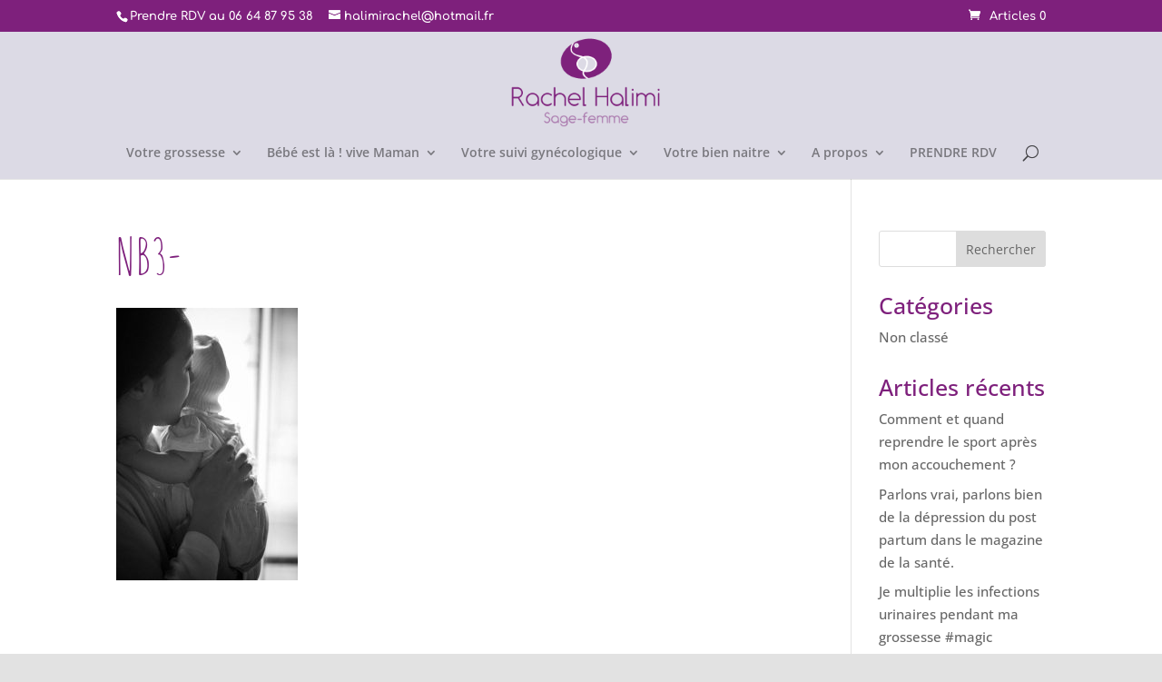

--- FILE ---
content_type: text/css
request_url: https://www.rachel-halimi-sage-femme.fr/wp-content/plugins/tdm-divi-and-fontawesome/css/fontawesome.divi.css?ver=6.8.3
body_size: 49
content:
/* FONTAWESOME LIST FORMATTINGGG
-------------------------------- */
.fa {
    line-height: inherit !important;
}
.fa-ul {
    list-style-type: none !important;
}
.fa-li {
    top: 0px !important;
}

--- FILE ---
content_type: text/css
request_url: https://www.rachel-halimi-sage-femme.fr/wp-content/plugins/simple-pregnancy-calculator/css/pregnancy.css?ver=1
body_size: 907
content:
#sipc_datepicker{
    width:100%;
    max-width: 350px;
    font-family: "Roboto", sans-serif;
}


div#sipc_widget-calculator {
    padding: 15px;
}

#sipc_widget-calculator input, #sipc_datepicker input {
    font-family: "Roboto", sans-serif;
}

.datepicker *, .datepicker *:before, .datepicker *:after {
    box-sizing: border-box;
    font-family: "Roboto", sans-serif;
    font-size: 18px;
    line-height: 1.6;
}

.datepicker {
    width: 400px;
    max-width: 400px !important;
    background: #fff;
    border-radius: 10px;
    box-shadow: 0 0 50px 0 rgba(0, 0, 0, 0.2);
    margin: 0 auto;
    overflow: hidden;
}

.datepicker table,.datepicker th, .datepicker td{
    border: 0;
    text-align: center;
}

.datepicker a {
    box-shadow: none !important;
}

.ui-datepicker-header:before{
    display: block;
    content: "";
    height: 250px;
    width: 400px;
    background-image: url(../img/The-enchanted-Pregnancy-web.jpg);
    z-index:1000;
    background-size: 100%;
    margin-bottom: 30px;
    margin-left: -30px;
    margin-right: -30px;
}


.datepicker-header {
    height: 250px;
}
.datepicker .ui-datepicker-inline {
    padding: 30px;
}
.datepicker .ui-datepicker-header {
    text-align: center;
    padding-bottom: 1em;
    padding-left: 30px;
    padding-right: 30px;
    text-transform: uppercase;
    letter-spacing: .1em;
}
.datepicker .ui-datepicker-header .ui-datepicker-prev,
.datepicker .ui-datepicker-header .ui-datepicker-next {
    display: inline;
    float: left;
    cursor: pointer;
    font-size: 1.4em;
    padding: 0 10px;
    margin-top: -10px;
    color: #CCC;
}
.datepicker .ui-datepicker-header .ui-datepicker-next {
    float: right;
}
.datepicker .ui-datepicker-calendar {
    padding: 0 30px;
    width: 100%;
    text-align: center;
}
.datepicker .ui-datepicker-calendar thead {
    color: #CCC;
}
.datepicker .ui-datepicker-calendar tr th, .datepicker .ui-datepicker-calendar tr td {
    padding-bottom: .5em;
}
.datepicker .ui-datepicker-calendar a {
    color: #444;
    text-decoration: none;
    display: block;
    margin: 0 auto;
    width: 35px;
    height: 35px;
    line-height: 35px;
    border-radius: 50%;
    border: 1px solid transparent;
    cursor: pointer;
}

.datepicker .ui-datepicker-calendar .ui-state-highlight {
    border-color: #73d5a1;
    color: #73d5a1;
}

.material-card{
    box-shadow: 0 2px 5px rgba(0, 0, 0, 0.16), 0 2px 10px rgba(0, 0, 0, 0.12);
}

.sipc_card{
    max-width: 350px;
    width:100%;
    display: inline-block;
    margin-bottom: 15px;
}
.sipc_card-content {
    width:100%;
    background-color: transparent;
    font-weight: 500;
    color: #fff;
    text-align: center;
}
.sipc_card-content h4{
    text-transform: capitalize;
    font-size: 25px !important;
    line-height: 200% !important;
    margin: 0 !important;
}

.sipc_card-content p{
    font-size: 20px !important;
    line-height: 200% !important;
    margin: 0 !important;
}

.sipc_card-content h2{
    font-size: 25px !important;
    line-height: 200% !important;
    margin: 0 !important;
}

.sipc_card-footer{
    width:100%;
    background-color: #fafafa;
    display: inline-block;
    font-size: 16px !important;
    line-height: 200% !important;
    margin: 0 !important;
    padding: 20px 15px !important;
}

.datepicker i:before,.datepicker i:after{
    font-family: 'FontAwesome' !important;
}

@media all and (max-width: 400px) {
    .datepicker {
        width: 320px;
        max-width: 375px !important;
    }
}


--- FILE ---
content_type: text/css
request_url: https://www.rachel-halimi-sage-femme.fr/wp-content/themes/Divi-child/style.css?ver=4.20.2
body_size: 672
content:
/*
Theme Name: Divi Child
Description: Smart. Flexible. Beautiful. Divi is the most powerful theme in our collection.
Author: Elegant Themes
Author URI: http://www.elegantthemes.com
Template: Divi
Version:2.7.3
*/

/* =Imports styles from the parent theme
-------------------------------------------------------------- */
@import url('../Divi/style.css');

/* =Theme customization starts here
-------------------------------------------------------------- */

.et-bio {
    color: #121819 !important;
    background: #e6ddf7!important;
    border: 1px solid #f7f1fb!important;
    -moz-box-shadow: inset 0 0 45px #c6edf0!important;
    -webkit-box-shadow: inset 0 0 45px #c37cc6!important;
    box-shadow: inset 0 0 45px #e4c6f0!important;
}

.et-bio {
    border: 1px solid #e4c6f0!important;
}

.et-box-content{
    color: #121819!important;
    background: #e6ddf7!important;
    border: 1px solid #f7f1fb!important;
    -moz-box-shadow: inset 0 0 45px #c6edf0!important;
    -webkit-box-shadow: inset 0 0 45px #c37cc6!important;
    box-shadow: inset 0 0 45px #e4c6f0!important;
}

.et-bio .et-box-content h1, .et-bio .et-box-content h2, .et-bio .et-box-content h3, .et-bio .et-box-content h4, .et-bio .et-box-content h5, .et-bio .et-box-content h6 {
    color: #7e207c!important;
}

.et_pb_toggle_title{
color: #7e207c!important;
}


#main-header .nav li ul li:hover{
background-color: #7e207c!important;
color: #FFF!important;
}

#main-header .nav li ul li a:hover{
color: #FFF!important;
}

#main-header .nav li a:hover{
color: #7e207c!important;
}



#menu-votre-grossesse li, #menu-preparation-a-la-naisssance li, #menu-bebe-est-la li, #menu-votre-bien-naitre li, #menu-votre-suivi-gyneco li, #menu-calendrier-de-grossesse li{
list-style:none;
font-size:20px!important;
}

.et_pb_tabs_controls li{
list-style:none!important;
}


.entry-content ul li{
 list-style-image:url(http://www.rachel-halimi.fr/wp-content/uploads/2016/08/checked-violet2.png);
 }

h1{
font-size:55px!important;
color:#FFF!important;
}

h4, h5, h6 {
    font-family: 'Open Sans', sans-serif!important;
}

h1.entry-title{
color:#7e207c!important;
}


.entry-title{
color:#7e207c !important;
}

.content-area {
background-color: #7e207c!important;
}







--- FILE ---
content_type: application/javascript
request_url: https://www.rachel-halimi-sage-femme.fr/wp-content/plugins/simple-pregnancy-calculator/js/pregnancy-custom-jquery.js?ver=1
body_size: 690
content:
jQuery(document).ready(function($){


    $("#sipc_datepicker").datepicker({
        prevText: '<i class="fa fa-chevron-left"></i>',
        nextText: '<i class="fa fa-chevron-right"></i>',
        onSelect: function (dateText, inst) {
            isWidget = false;
            dueCalculate(dateText,isWidget);
        }
    });

    $("#sipc_widget-datepicker").datepicker({
        prevText: '<i class="fa fa-chevron-left"></i>',
        nextText: '<i class="fa fa-chevron-right"></i>',
        onSelect: function (dateText, inst) {
            isWidget = true;
            dueCalculate(dateText,isWidget);
        }
    });

    $("#ui-datepicker-div").addClass("datepicker");

    var dueCalculate = function(date,bool){

        var a = new Date(date);
        var initUtc = Date.UTC(a.getFullYear(), a.getMonth(), a.getDate());
        var calcUtc = moment(initUtc).add(280, 'day');
        var b = new Date(calcUtc);

        console.log(bool);
        var day = b.getDate();
        var month = b.getMonth();
        var year = b.getFullYear();
        
        var months = [ "January", "February", "March", "April", "May", "June","July", "August", "September", "October", "November", "December" ];
        var monthToString = months[month];
        var monthShort = monthToString.slice(0,3);

        displayDate = day +' '+monthToString+' '+ year ;
        
        if (bool== false) {
            $("#sipc_selectedDate").html(date);
            $("#sipc_result").html('Your due date is expected at </span><strong>'+displayDate+'</strong><span>. Congratulations');
            $("#sipc_res-day").html(day);
            $('#sipc_month-short').html(monthToString);
            $("#sipc_res-year").html(year);
            console.log(displayDate);
            animate("#sipc_res-card", "flipInX");
        }else{
            $("#sipc_widgetSelectedDate").html(date);
            $("#sipc_widget-result").html('Your due date is expected at </span><strong>'+displayDate+'</strong><span>. Congratulations');
            $("#sipc_widget-res-day").html(day);
            $('#sipc_widget-month-short').html(monthToString);
            $("#sipc_widget-res-year").html(year);
            console.log(displayDate);
            animate("#sipc_widget-res-card", "flipInY");
        }
    };


    function animate(element_ID, animation) {
        $(element_ID).addClass(animation);
        console.log(animation);
        var wait = window.setTimeout( function(){
                $(element_ID).removeClass(animation)}, 1300
        );
    }

});